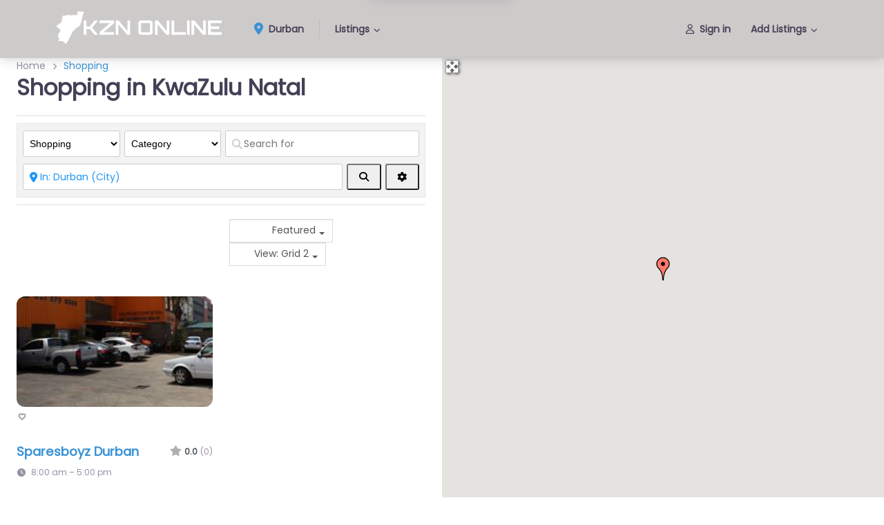

--- FILE ---
content_type: text/plain
request_url: https://www.google-analytics.com/j/collect?v=1&_v=j102&a=338979432&t=pageview&_s=1&dl=https%3A%2F%2Fkznonline.co.za%2Fshopping%2Fsouth-africa%2Fkwazulu-natal%2Fdurban%2F&ul=en-us%40posix&dt=Shopping%20in%20KwaZulu%20Natal%20-%20Shops%20%26%20Stores&sr=1280x720&vp=1280x720&_u=IEBAAEABAAAAACAAI~&jid=900726341&gjid=905676840&cid=728661862.1768953211&tid=UA-142845703-1&_gid=191270411.1768953211&_r=1&_slc=1&z=297410970
body_size: -450
content:
2,cG-XQD9N9FEY4